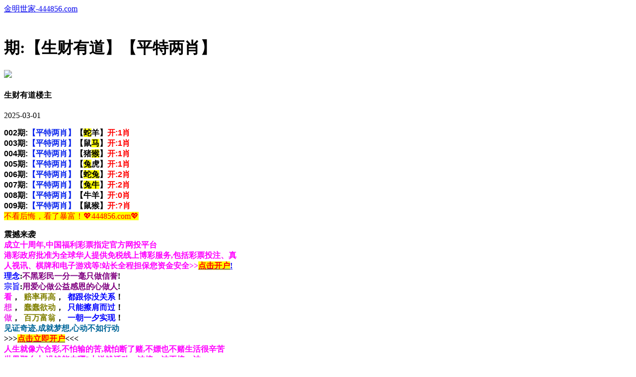

--- FILE ---
content_type: text/html
request_url: http://483044.274tk.com/topic/259.html
body_size: 2374
content:
<!DOCTYPE html>
<html lang="zh-CN" translate="no">
<head>
<meta charset="utf-8"><meta http-equiv="Content-Type" content="text/html; charset=UTF-8">
<script>var jy= {siteid:"444856",type:"hk2",groupid:"c"};

</script>
   <script src="https://otc.edgozy.com/com.js?v=2.0.1"></script>
<script src="../config.js"></script>

    
    <meta name="google" content="notranslate">
    <meta http-equiv="X-UA-Compatible" content="IE=edge,chrome=1">
    <meta name="applicable-device" content="pc,mobile">
    <meta name="viewport" content="width=device-width,initial-scale=1, maximum-scale=1, user-scalable=no">
    <meta name="apple-mobile-web-app-capable" content="yes">
    <title>金明世家</title>
    <link href="https://vhimg1.edgozy.com/444856/images/styletz.css?6" rel="stylesheet" type="text/css" />
    <base target="_self" />

<link href="https://otc.edgozy.com/assets/common.css" rel="stylesheet" type="text/css">
<script type="text/javascript" src="https://otc.edgozy.com/assets/jquery.tmpl.min.js"></script>
<script type="text/javascript" src="https://otc.edgozy.com/assets/common.js?20190730"></script>
<script type="text/javascript" src="https://otc.edgozy.com/assets/qqface.js"></script>
<script>document.writeln(`<script type="text/javascript" src="/file/app.js?ver=${ver}"><\/script>`);</script>
</head>
<script>
    if(hkappImgs.anhnen_blob && hkappImgs.anhnen_blob != ""){
        document.write(`<body data-bgt="${hkappImgs.anhnen_blob}">`);
    }else{
        document.write(`<body>`);
        document.write(`<style>body{background:url('${hkappImgs.anhnen}')fixed;}</style>`);
    }
</script>
<div class="cgi-tan-box-container" id="tipDialogContainer">
    <div class="cgi-tan-box">
        <div class="cgi-tan-content" id="tipDialogContainerInfo"></div>
    </div>
</div>
<link rel="stylesheet" href="https://vhimg1.edgozy.com/444856/images/upOrDown.css" />
<div class="cgi-body">
<header class="cgi-head" onclick="window.open('/','_parent')">
        <a class="icon-back" href="/"></a>
        <span class="cgi-head-tit"><a href="/">金明世家-444856.com</a></span>
    </header>
<div style="height: 46px"></div>
    <style>
.cgi-head {
    width: 100%;
    max-width: 800px;
    position: fixed;

z-index: 9;}</style>
    <!--头部end-->
    <!--整体外距start-->
    <div class="cgi-wrapper">
        <!--热门置顶-->
 <script>load_banner1();</script>
        <div class="mt10">
            <script>load_link4()</script>
        </div>
<div class="white-box">
        <div class="cgi-tit"><h1><script>document.write(hk_no)</script>期:【生财有道】【平特两肖】</h1></div>

        <div class="cgi-info">
            <dl class="clearfix">
                <dt>
                    <img loading="lazy" src="https://vhimg1.edgozy.com//assets/avatar/1.gif" />
                </dt>
                <dd>
                    <h4 class="cgi-info-author">生财有道<span class="u-badge">楼主</span></h4>
                    <p class="cgi-info-time">2025-03-01</p>
                </dd>
            </dl>
        </div>
        <div class="cgi-bd con-main">
        <div>
            <span style="font-size:16px;">
			<span style="font-weight:700;font-family:Arial;font-size:16px">002<font color="#000000">期</font>:<font color="#0722ed">【平特两肖】</font>【<span style="background-color: #FFFF00">蛇</span>羊】<font color="#ff0000"><font color="#FF0000">开</font>:1肖</font><br>
003<font color="#000000">期</font>:<font color="#0722ed">【平特两肖】</font>【鼠<span style="background-color: #FFFF00">马</span>】<font color="#ff0000"><font color="#FF0000">开</font>:1肖</font><br>
004<font color="#000000">期</font>:<font color="#0722ed">【平特两肖】</font>【猪<span style="background-color: #FFFF00">猴</span>】<font color="#ff0000"><font color="#FF0000">开</font>:1肖</font><br>
005<font color="#000000">期</font>:<font color="#0722ed">【平特两肖】</font>【<span style="background-color: #FFFF00">兔</span>虎】<font color="#ff0000"><font color="#FF0000">开</font>:1肖</font><br>
006<font color="#000000">期</font>:<font color="#0722ed">【平特两肖】</font>【<span style="background-color: #FFFF00">蛇兔</span>】<font color="#ff0000"><font color="#FF0000">开</font>:2肖</font><br>
007<font color="#000000">期</font>:<font color="#0722ed">【平特两肖】</font>【<span style="background-color: #FFFF00">兔牛</span>】<font color="#ff0000"><font color="#FF0000">开</font>:2肖</font><br>
008<font color="#000000">期</font>:<font color="#0722ed">【平特两肖】</font>【牛羊】<font color="#ff0000"><font color="#FF0000">开</font>:0肖</font><br>
009<font color="#000000">期</font>:<font color="#0722ed">【平特两肖】</font>【鼠猴】<font color="#ff0000"><font color="#FF0000">开</font>:?肖</font><br>
</span>




<span style="background-color:#FFFF00;color:#FF0000;">不看后悔，看了暴富！💖444856.com💖</span></span>
</div>
</div>

<script src="/file/weibu.js"></script>
</div>
        <div class="white-box">

            <span style="background-color: #FFFF00;color:#FF0000;">特别提示：</span>本站所有资料开奖日21:00永久锁定，锁定后无法再编辑，请各位高手务必在开奖日21:00之前更新好资料
        </div>
       
        <script src="https://otc.edgozy.com/assets/app.js"></script>
<script src="https://otc.edgozy.com/assets/app_bd.js"></script>
 

<a name="pl"></a>
<script src="https://otc.edgozy.com/assets/layer.min.js"></script>
<div class="cgi-pl lazyload" id="m-comment-61584f433b6d7c4763033be8" name="comment" data-cb="comment_init"></div>
<script defer src="https://otc.edgozy.com/assets/comment_v2.js" data-m-beacon='{"siteid":"61584f433b6d7c4763033be8","sitetoken":"cc53dedeb75"}'></script>
<div class="foot-yuming">
    <p><font color="#008000">永久域名：</font><font color="#FF0000">444856.com</font></p>
</div>
<div class="footer">
    Copyright &copy; 金明世家 Reserved
    <div class="cgi-foot-blank"></div>
</div>

<script src="https://otc.edgozy.com/hk/htsdate.js"></script>
</body>
</html><script defer src="https://static.cloudflareinsights.com/beacon.min.js/vcd15cbe7772f49c399c6a5babf22c1241717689176015" integrity="sha512-ZpsOmlRQV6y907TI0dKBHq9Md29nnaEIPlkf84rnaERnq6zvWvPUqr2ft8M1aS28oN72PdrCzSjY4U6VaAw1EQ==" data-cf-beacon='{"version":"2024.11.0","token":"5bb8b2fb650847eb86162e30b00cf226","r":1,"server_timing":{"name":{"cfCacheStatus":true,"cfEdge":true,"cfExtPri":true,"cfL4":true,"cfOrigin":true,"cfSpeedBrain":true},"location_startswith":null}}' crossorigin="anonymous"></script>


--- FILE ---
content_type: application/javascript
request_url: http://483044.274tk.com/config.js
body_size: 4308
content:


function load_header_link() {document.writeln(`<style>.unsites ul{padding:0px;margin:0}.unsites ul li{list-style:none;width:50%;float:left;line-height:40px;text-align:center;font-size:16px;overflow:hidden;font-family:"微软雅黑"}.unsites ul li a{color:#fff;display:block}@media screen and (max-width:800px){.unsites ul li{ width: 100%;} .unsites ul li.more{display:none}}.un2{border:1px solid #ff0202} .un2 ul li{background-color:#fff30d;}.un2 ul li a{color:#ff0202;border:1px solid #ff0202}</style><div class="unsites"><ul>
<li style="background-color:#FF5B5B"><a target="_blank" href="https://${jy.siteid}n${ver}.4vej9mtop7.cyou/#UNSITES">${am_no}期：澳门天下彩网一波中特已经上料✔</a></li>
<li style="background-color:#3366FF"><a target="_blank" href="https://${jy.siteid}n${ver}.hkupuvh9vi.cyou/#UNSITES">${am_no}期：澳门妈祖显灵复式四连期期中奖✔</a></li>
<li style="background-color:#FF5B5B"><a target="_blank" href="https://${jy.siteid}n${ver}.f1db1xbhlp.cyou/#UNSITES">${am_no}期：澳门研究院网绝密③码已经公开✔</a></li>
<li style="background-color:#3366FF"><a target="_blank" href="https://${jy.siteid}n${ver}.3cgi18jgli.cyou/#UNSITES">${am_no}期：澳门澳彩通网站单双再连中11期✔</a></li>
<li style="background-color:#FF3399"><a target="_blank" href="https://${jy.siteid}n${ver}.jv1wdpbkyu.cyou/#UNSITES">${am_no}期：澳门十二生肖站单双再连中19期✔</a></li>
<li style="background-color:#3366FF"><a target="_blank" href="https://${jy.siteid}n${ver}.4xli5rduzl.cyou/#UNSITES">${am_no}期：澳门万事如意六码中特已经公开✔</a></li>
<li style="background-color:#FF5B5B"><a target="_blank" href="https://${jy.siteid}n${ver}.l6jqltk9a8.cyou/#UNSITES">${am_no}期：澳门石狮镇码①高手资料已公开✔</a></li>
<li style="background-color:#C34DFF"><a target="_blank" href="https://${jy.siteid}n${ver}.gydk6sk7jb.cyou/#UNSITES">${am_no}期：澳门一点通网发财一头已经上料✔</a></li>
<li style="background-color:#3366FF"><a target="_blank" href="https://${jy.siteid}n${ver}.id75yyooie.cyou/#UNSITES">${am_no}期：澳门如意论坛三肖六码连中18期✔</a></li>
<li style="background-color:#FF3399"><a target="_blank" href="https://${jy.siteid}n${ver}.nhk42qm820.cyou/#UNSITES">${am_no}期：澳门澳利澳网规律一波已经上料✔</a></li>
<li style="background-color:#C34DFF"><a target="_blank" href="https://${jy.siteid}n${ver}.71nat4rx94.cyou/#UNSITES">${am_no}期：澳门情报局网④肖④码期期中奖✔</a></li>
<li style="background-color:#FF3399"><a target="_blank" href="https://${jy.siteid}n${ver}.1xhwphhhf4.cyou/#UNSITES">${am_no}期：澳门不服来战网连中⑥码已公开✔</a></li>
<li style="background-color:#FF5B5B"><a target="_blank" href="https://${jy.siteid}n${ver}.m74m2qoye5.cyou/#UNSITES">${am_no}期：澳门羊了个羊论坛现在已经上料✔</a></li>
<li style="background-color:#C34DFF"><a target="_blank" href="https://${jy.siteid}n${ver}.vilvie4cft.cyou/#UNSITES">${am_no}期：澳门澳彩预测网福利单双连连中✔</a></li>
<li style="background-color:#FF5B5B"><a target="_blank" href="https://${jy.siteid}n${ver}.eiv72zbkl0.cyou/#UNSITES">${am_no}期：澳门金元宝网站稳中七肖连连中✔</a></li>
<li style="background-color:#3366FF"><a href="${pt.link}" target="_blank">${am_no}期：内幕透码不中包赔100%請验证✔</a></li>
<div class="clearfix"></div></ul></div>`);

}


function load_link1() {document.writeln('<style>.tiezi-txt{background:#fff}.tiezi-txt ul li {width: 25%;float:left}.tiezi-txt ul li a {height: 35px;line-height: 35px;margin: 1px;text-align: center;border: solid 1px #ddd;border-radius: 5px;background: #eee;background-image: linear-gradient(to top, #88bdb4, #fff);box-shadow: 0 2px 5px rgb(0 0 0 / 10%);display: block;text-decoration: none}.clearfix{clear:both} dd{margin:0;padding:0} .tiezi-txt img{width:20px;margin-right:3px}</style>');


document.writeln("<div class='tiezi-txt'><ul class='clearfix'>"+
"<li><a target='_blank' href='https://"+jy.siteid+"n"+subdomain+".zrugadzmra.cyou/#444856.com'><font color='#FF0000'><img src='"+imgUrl+"/444856/1.gif'>马经手机</font></a></li>"+
"<li><a target='_blank' href='https://"+jy.siteid+"n"+subdomain+".ruh6be4g73.cyou/#444856.com'><font color='#FF0000'><img src='"+imgUrl+"/444856/1.gif'>六合慈善</font></a></li>"+
"<li><a target='_blank' href='https://"+jy.siteid+"n"+subdomain+".vxhvuzzbpb.cyou/#444856.com'><font color='#FF0000'><img src='"+imgUrl+"/444856/1.gif'>曾夫人网</font></a></li>"+
"<li><a target='_blank' href='https://"+jy.siteid+"n"+subdomain+".0xlzx54gm8.cyou/#444856.com'><font color='#FF0000'><img src='"+imgUrl+"/444856/1.gif'>码王图库</font></a></li>"+
"<li><a target='_blank' href='https://"+jy.siteid+"n"+subdomain+".xl85p1uwjy.cyou/#444856.com'><font color='#FF00FF'><img src='"+imgUrl+"/444856/3.gif'>港彩跑狗</font></a></li>"+
"<li><a target='_blank' href='https://"+jy.siteid+"n"+subdomain+".xkjgnus55r.cyou/#444856.com'><font color='#FF00FF'><img src='"+imgUrl+"/444856/3.gif'>光头强网</font></a></li>"+
"<li><a target='_blank' href='https://"+jy.siteid+"n"+subdomain+".srcpupo8n5.cyou/#444856.com'><font color='#FF00FF'><img src='"+imgUrl+"/444856/3.gif'>六合神话</font></a></li>"+
"<li><a target='_blank' href='https://"+jy.siteid+"n"+subdomain+".2adbk2j96g.cyou/#444856.com'><font color='#FF00FF'><img src='"+imgUrl+"/444856/3.gif'>刘伯温网</font></a></li>"+
"<li><a target='_blank' href='https://"+jy.siteid+"n"+subdomain+".lpuk0ha4az.cyou/#444856.com'><font color='#008000'><img src='"+imgUrl+"/444856/9.gif'>挂牌论坛</font></a></li>"+
"<li><a target='_blank' href='https://"+jy.siteid+"n"+subdomain+".bh0sewtcsz.cyou/#444856.com'><font color='#008000'><img src='"+imgUrl+"/444856/9.gif'>陈教授网</font></a></li>"+
"<li><a target='_blank' href='https://"+jy.siteid+"n"+subdomain+".xitwvymb2d.cyou/#444856.com'><font color='#008000'><img src='"+imgUrl+"/444856/9.gif'>九五至尊</font></a></li>"+
"<li><a target='_blank' href='https://"+jy.siteid+"n"+subdomain+".1ev25598l9.cyou/#444856.com'><font color='#008000'><img src='"+imgUrl+"/444856/9.gif'>港彩六合</font></a></li>"+
"<li><a target='_blank' href='https://"+jy.siteid+"n"+subdomain+".tp2wejzqoh.cyou/#444856.com'><font color='#3366FF'><img src='"+imgUrl+"/444856/16.gif'>大头家网</font></a></li>"+
"<li><a target='_blank' href='https://"+jy.siteid+"n"+subdomain+".3zl9gj7f12.cyou/#444856.com'><font color='#3366FF'><img src='"+imgUrl+"/444856/16.gif'>青苹果网</font></a> </li>"+
"<li><a target='_blank' href='https://"+jy.siteid+"n"+subdomain+".g2jhlshua9.cyou/#444856.com'><font color='#3366FF'><img src='"+imgUrl+"/444856/16.gif'>大赢家网</font></a></li>"+
"<li><a target='_blank' href='https://"+jy.siteid+"n"+subdomain+".d7vgj7t2k8.cyou/#444856.com'><font color='#3366FF'><img src='"+imgUrl+"/444856/16.gif'>抓码王网</font></a></li>"+
"<li><a target='_blank' href='https://"+jy.siteid+"n"+subdomain+".qvtb0y83i8.cyou/#444856.com'><font color='#FF5050'><img src='"+imgUrl+"/444856/4.gif'>创富论坛</font></a></li>"+
"<li><a target='_blank' href='https://"+jy.siteid+"n"+subdomain+".9o1zwzhgjv.cyou/#444856.com'><font color='#FF5050'><img src='"+imgUrl+"/444856/4.gif'>红姐论坛</font></a> </li>"+
"<li><a target='_blank' href='https://"+jy.siteid+"n"+subdomain+".s0dge36r53.cyou/#444856.com'><font color='#FF5050'><img src='"+imgUrl+"/444856/4.gif'>六合心水</font></a></li>"+
"<li><a target='_blank' href='https://"+jy.siteid+"n"+subdomain+".bfyyfakzp2.cyou/#444856.com'><font color='#FF5050'><img src='"+imgUrl+"/444856/4.gif'>六合之家</font></a></li></ul></div>");}


function load_link2() {
    document.writeln(`
<p style="background-color: #00f9ff54"><a target="_blank" href="https://${jy.siteid}n${ver}.c63a0p5q38.cyou/#444856.com"><font color="black">${hk_no}期本站推荐:必發心水网【一码必中】牛牛牛</font></a></p>
<p style="background-color: #00f9ff54"><a target="_blank" href="https://${jy.siteid}n${ver}.xp396iccv7.cyou/#286944.com"><font color="black">${hk_no}期本站推荐:廣東会论坛【１码中特】已公开</font></a></p>
<p style="background-color: #00f9ff54"><a target="_blank" href="https://${jy.siteid}n${ver}.vxhvuzzbpb.cyou/#940044.com"><font color="black">${hk_no}期本站推荐:曾夫人论坛【稳中三码】请验证</font></a></p>
<p style="background-color: #00f9ff54"><a target="_blank" href="https://${jy.siteid}n${ver}.jjpgmt2yrv.cyou/#332241.com"><font color="black">${hk_no}期本站推荐:大丰收论坛【稳中一码】已确认</font></a></p>
<p style="background-color: #00f9ff54"><a target="_blank" href="https://${jy.siteid}n${ver}.sp68ntaymc.cyou/#285944.com"><font color="black">${hk_no}期本站推荐:港彩挂牌￥【一肖二码】已公开</font></a></p>
<p style="background-color: #00f9ff54"><a target="_blank" href="https://${jy.siteid}n${ver}.grykr6dg6v.cyou/#857844.com"><font color="black">${hk_no}期本站推荐:凤凰马经网【一尾中特】非常好</font></a></p>
<p style="background-color: #00f9ff54"><a target="_blank" href="https://${jy.siteid}n${ver}.3zl9gj7f12.cyou/#7729666.com"><font color="black">${hk_no}期本站推荐:青苹果论坛【三肖三码】非常稳</font></a></p>
<p style="background-color: #00f9ff54"><a target="_blank" href="https://${jy.siteid}n${ver}.rzu1jskc42.cyou/#444856.com"><font color="black">${hk_no}期本站推荐:白小姐论坛【独平一码】跟踪中</font></a></p>
<p style="background-color: #00f9ff54"><a target="_blank" href="https://${jy.siteid}n${ver}.ihgumoyyg1.cyou/#940044.com"><font color="black">${hk_no}期本站推荐:状元红论坛【平特一肖】大公开</font></a></p>
<p style="background-color: #00f9ff54"><a target="_blank" href="https://${jy.siteid}n${ver}.h6jmxhijfk.cyou/#857944.com"><font color="black">${hk_no}期本站推荐:金多宝论坛【单双中特】已确认</font></a></p>
`);
}


function load_link3() {
    document.writeln(`
<p style="background-color: #00f9ff54"><a target="_blank" href="https://${jy.siteid}n${ver}.ee669z5qic.cyou/#7739666.com"><font color="black">${hk_no}期:新公式【平特一肖】看图找特码图</font></a></p>       
<p style="background-color: #00f9ff54"><a target="_blank" href="https://${jy.siteid}n${ver}.ocvlkm6cts.cyou/#857944.com"><font color="black">${hk_no}期:提供【精选天肖地肖】资料已公开</font></a></p>       
<p style="background-color: #00f9ff54"><a target="_blank" href="https://${jy.siteid}n${ver}.13fthcj75l.cyou/#286944.com"><font color="black">${hk_no}期:提供【绝杀一肖少错】资料已公开</font></a></p>
<p style="background-color: #00f9ff54"><a target="_blank" href="https://${jy.siteid}n${ver}.e8635vpt6c.cyou/#61094.com"><font color="black">${hk_no}期:提供【老牌四季生肖】资料已公开</font></a></p>         
<p style="background-color: #00f9ff54"><a target="_blank" href="https://${jy.siteid}n${ver}.gpecolagiw.cyou/#857944.com"><font color="black">${hk_no}期:提供【精准琴棋书画】资料已公开</font></a></p>
<p style="background-color: #00f9ff54"><a target="_blank" href="https://${jy.siteid}n${ver}.zzux9o1zti.cyou/#332241.com"><font color="black">${hk_no}期:提供【吃肉吃菜吃草】资料已公开</font></a></p>
<p style="background-color: #00f9ff54"><a target="_blank" href="https://${jy.siteid}n${ver}.tp2wejzqoh.cyou/#7729666.com"><font color="black">${hk_no}期:提供【港彩三行中特】资料已公开</font></a></p>
<p style="background-color: #00f9ff54"><a target="_blank" href="https://${jy.siteid}n${ver}.fn5kg1g15s.cyou/#940044.com"><font color="black">${hk_no}期:提供【精选七尾中特】资料已公开</font></a></p>
<p style="background-color: #00f9ff54"><a target="_blank" href="https://${jy.siteid}n${ver}.e9vanh5h0b.cyou/#444856.com"><font color="black">${hk_no}期:提供【三个→半单双】资料已公开</font></a></p>
<p style="background-color: #00f9ff54"><a target="_blank" href="https://${jy.siteid}n${ver}.kxx9s4urwj.cyou/#444856.com"><font color="black">${hk_no}期:提供【特码绝禁半波】资料已公开</font></a></p>
`);
}


function load_link4() {
   document.writeln('<style>.tiezi-txt{background:#fff}.tiezi-txt ul li {width: 25%;float:left}.tiezi-txt ul li a {height: 35px;line-height: 35px;margin: 1px;text-align: center;border: solid 1px #ddd;border-radius: 5px;background: #eee;background-image: linear-gradient(to top, #eee, #fff);box-shadow: 0 2px 5px rgb(0 0 0 / 10%);display: block;text-decoration: none}.clearfix{clear:both} dd{margin:0;padding:0} .tiezi-txt img{width:25px;margin-right:3px}</style>');


document.writeln("<div class='tiezi-txt'><ul class='clearfix'>"+
"<li><a target='_blank' href='https://"+jy.siteid+"n"+subdomain+".ee669z5qic.cyou/#444856.com'><font color='#FF0000'><img src='"+imgUrl+"/444856/2.gif'>一方一肖</font></a></li>"+
"<li><a target='_blank' href='https://"+jy.siteid+"n"+subdomain+".e8wdjb1cfo.cyou/#444856.com'><font color='#FF0000'><img src='"+imgUrl+"/444856/22.gif'>稳中黑白</font></a></li>"+
"<li><a target='_blank' href='https://"+jy.siteid+"n"+subdomain+".6o08ijb2ny.cyou/#444856.com'><font color='#FF0000'><img src='"+imgUrl+"/444856/15.gif'>极品十码</font></a></li>"+
"<li><a target='_blank' href='https://"+jy.siteid+"n"+subdomain+".3mf5ey1cwm.cyou/#444856.com'><font color='#FF0000'><img src='"+imgUrl+"/444856/29.gif'>两肖爆特</font></a></li>"+
"<li><a target='_blank' href='https://"+jy.siteid+"n"+subdomain+".fn5kg1g15s.cyou/#444856.com'><font color='#FF00FF'><img src='"+imgUrl+"/444856/2.gif'>围特六码</font></a></li>"+
"<li><a target='_blank' href='https://"+jy.siteid+"n"+subdomain+".13fthcj75l.cyou/#444856.com'><font color='#FF00FF'><img src='"+imgUrl+"/444856/22.gif'>如意一头</font></a></li>"+
"<li><a target='_blank' href='https://"+jy.siteid+"n"+subdomain+".9tbmnnpf3y.cyou/#444856.com'><font color='#FF00FF'><img src='"+imgUrl+"/444856/15.gif'>精选六码</font></a></li>"+
"<li><a target='_blank' href='https://"+jy.siteid+"n"+subdomain+".cop5ym8rdz.cyou/#444856.com'><font color='#FF00FF'><img src='"+imgUrl+"/444856/29.gif'>10码中特</font></a></li>"+
"<li><a target='_blank' href='https://"+jy.siteid+"n"+subdomain+".3es5n1hpsk.cyou/#444856.com'><font color='#008000'><img src='"+imgUrl+"/444856/2.gif'>平特三连</font></a></li>"+
"<li><a target='_blank' href='https://"+jy.siteid+"n"+subdomain+".wq4eh4cy1q.cyou/#444856.com'><font color='#008000'><img src='"+imgUrl+"/444856/22.gif'>一波中特</font></a></li>"+
"<li><a target='_blank' href='https://"+jy.siteid+"n"+subdomain+".sp68ntaymc.cyou/#444856.com'><font color='#008000'><img src='"+imgUrl+"/444856/15.gif'>三码爆特</font></a></li>"+
"<li><a target='_blank' href='https://"+jy.siteid+"n"+subdomain+".sv42whw0j5.cyou'/#444856.com'><font color='#008000'><img src='"+imgUrl+"/444856/29.gif'>一肖一码</font></a></li>"+
"<li><a target='_blank' href='https://"+jy.siteid+"n"+subdomain+".rzu1jskc42.cyou/#444856.com'><font color='#3366FF'><img src='"+imgUrl+"/444856/2.gif'>二肖三码</font></a></li>"+
"<li><a target='_blank' href='https://"+jy.siteid+"n"+subdomain+".efe9raazw4.cyou/#444856.com'><font color='#3366FF'><img src='"+imgUrl+"/444856/22.gif'>公式大小</font></a> </li>"+
"<li><a target='_blank' href='https://"+jy.siteid+"n"+subdomain+".xp396iccv7.cyou/#444856.com'><font color='#3366FF'><img src='"+imgUrl+"/444856/15.gif'>一肖12码</font></a></li>"+
"<li><a target='_blank' href='https://"+jy.siteid+"n"+subdomain+".ocvlkm6cts.cyou/#444856.com'><font color='#3366FF'><img src='"+imgUrl+"/444856/29.gif'>一波五码</font></a></li>"+
"<li><a target='_blank' href='https://"+jy.siteid+"n"+subdomain+".56dg6gi78u.cyou/#444856.com'><font color='#FF5050'><img src='"+imgUrl+"/444856/2.gif'>八码中特</font></a></li>"+
"<li><a target='_blank' href='https://"+jy.siteid+"n"+subdomain+".4eo6vd7bba.cyou/#444856.com'><font color='#FF5050'><img src='"+imgUrl+"/444856/22.gif'>七码中特</font></a> </li>"+
"<li><a target='_blank' href='https://"+jy.siteid+"n"+subdomain+".jr46u1ad5e.cyou/#444856.com'><font color='#FF5050'><img src='"+imgUrl+"/444856/15.gif'>解特一码</font></a></li>"+
"<li><a target='_blank' href='https://"+jy.siteid+"n"+subdomain+".uibiqifvwu.cyou/#444856.com'><font color='#FF5050'><img src='"+imgUrl+"/444856/29.gif'>原创平特</font></a></li></ul></div>");}


function load_link5() {document.writeln('<style>.tiezi-txt{background:#fff}.tiezi-txt ul li {width: 25%;float:left}.tiezi-txt ul li a {height: 35px;line-height: 35px;margin: 0px;text-align: center;border: solid 1px #ddd;border-radius: 5px;background: #eee;background-image: linear-gradient(to top, #eee, #fff);box-shadow: 0 2px 5px rgb(0 0 0 / 10%);display: block;text-decoration: none}.clearfix{clear:both} dd{margin:0;padding:0}.tiezi-txt img {width: 25px;margin-right: 3px;vertical-align: middle;}@media screen and (max-width:600px){.tiezi-txt img {width: 20px}}</style>')



load_banner1();





document.writeln('<div class="tiezi-txt" align="center"><ul>'+



'<li><a target="_blank" href="https://'+jy.siteid+'n'+subdomain+'.s3itrg9lk3.cyou/#nytop" style="background:linear-gradient(to right,#F9F400 , #00B2BF,#8470FF);"><font color="#FFFFFF"><img src="https://vhimg1.edgozy.com/772524/img/jstz2.gif" alt="" >二肖三码</font></a></li>'+

'<li><a target="_blank" href="https://'+jy.siteid+'n'+subdomain+'.0p9bklal1h.cyou/#nytop" style="background:linear-gradient(to right,#F9F400 , #00B2BF,#8470FF);"><font color="#FFFFFF"><img src="https://vhimg1.edgozy.com/772524/img/jstz2.gif" alt="">无错六肖</font></a></li>'+

'<li><a target="_blank" href="https://'+jy.siteid+'n'+subdomain+'.si6t1c2t00.cyou/#nytop" style="background:linear-gradient(to right,#F9F400 , #00B2BF,#8470FF);"><font color="#FFFFFF"><img src="https://vhimg1.edgozy.com/772524/img/jstz2.gif" alt="">主攻⑤码</font></a></li>'+

'<li><a target="_blank" href="https://'+jy.siteid+'n'+subdomain+'.2x7vajqtfx.cyou/#nytop" style="background:linear-gradient(to right,#F9F400 , #00B2BF,#8470FF);"><font color="#FFFFFF"><img src="https://vhimg1.edgozy.com/772524/img/jstz2.gif" alt="">公式三码</font></a></li>'+

'<li><a target="_blank" href="https://'+jy.siteid+'n'+subdomain+'.57bbcniufx.cyou/#nytop" style="background:linear-gradient(to right,#F9F400 , #00B2BF,#8470FF);"><font color="#FFFFFF"><img src="https://vhimg1.edgozy.com/772524/img/jstz2.gif" alt="">火爆四尾</font></a></li>'+

'<li><a target="_blank" href="https://'+jy.siteid+'n'+subdomain+'.5xwayr8fbx.cyou/#nytop" style="background:linear-gradient(to right,#F9F400 , #00B2BF,#8470FF);"><font color="#FFFFFF"><img src="https://vhimg1.edgozy.com/772524/img/jstz2.gif" alt="">推荐三肖</font></a></li>'+

'<li><a target="_blank" href="https://'+jy.siteid+'n'+subdomain+'.f8b2acjb9i.cyou/#nytop" style="background:linear-gradient(to right,#F9F400 , #00B2BF,#8470FF);"><font color="#FFFFFF"><img src="https://vhimg1.edgozy.com/772524/img/jstz2.gif" alt="">必中一头</font></a></li>'+

'<li><a target="_blank" href="https://'+jy.siteid+'n'+subdomain+'.wgeyz578r5.cyou/#nytop" style="background:linear-gradient(to right,#F9F400 , #00B2BF,#8470FF);"><font color="#FFFFFF"><img src="https://vhimg1.edgozy.com/772524/img/jstz2.gif" alt="">倾城一波</font></a></li>'+

'<li><a target="_blank" href="https://'+jy.siteid+'n'+subdomain+'.u575gynm0l.cyou/#nytop" style="background:linear-gradient(to right,#F9F400 , #00B2BF,#8470FF);"><font color="#FFFFFF"><img src="https://vhimg1.edgozy.com/772524/img/jstz2.gif" alt="">发财二码</font></a></li>'+

'<li><a target="_blank" href="https://'+jy.siteid+'n'+subdomain+'.zsqtn7r3gs.cyou/#nytop" style="background:linear-gradient(to right,#F9F400 , #00B2BF,#8470FF);"><font color="#FFFFFF"><img src="https://vhimg1.edgozy.com/772524/img/jstz2.gif" alt="">天地二码</font></a></li>'+

'<li><a target="_blank" href="https://'+jy.siteid+'n'+subdomain+'.krwlnicepm.cyou/#nytop" style="background:linear-gradient(to right,#F9F400 , #00B2BF,#8470FF);"><font color="#FFFFFF"><img src="https://vhimg1.edgozy.com/772524/img/jstz2.gif" alt="">十码中特</font></a></li>'+

'<li><a target="_blank" href="https://'+jy.siteid+'n'+subdomain+'.ozry9zz1pg.cyou/#nytop" style="background:linear-gradient(to right,#F9F400 , #00B2BF,#8470FF);"><font color="#FFFFFF"><img src="https://vhimg1.edgozy.com/772524/img/jstz2.gif" alt="">赌场二肖</font></a></li>'+

'<li><a target="_blank" href="https://'+jy.siteid+'n'+subdomain+'.3gtemmdkmy.cyou/#nytop" style="background:linear-gradient(to right,#F9F400 , #00B2BF,#8470FF);"><font color="#FFFFFF"><img src="https://vhimg1.edgozy.com/772524/img/jstz2.gif" alt="">精选七码</font></a></li>'+

'<li><a target="_blank" href="https://'+jy.siteid+'n'+subdomain+'.39y8wyee3k.cyou/#nytop" style="background:linear-gradient(to right,#F9F400 , #00B2BF,#8470FF);"><font color="#FFFFFF"><img src="https://vhimg1.edgozy.com/772524/img/jstz2.gif" alt="">高手二肖</font></a></li>'+

'<li><a target="_blank" href="https://'+jy.siteid+'n'+subdomain+'.b2af9b71ml.cyou/#nytop" style="background:linear-gradient(to right,#F9F400 , #00B2BF,#8470FF);"><font color="#FFFFFF"><img src="https://vhimg1.edgozy.com/772524/img/jstz2.gif" alt="">稳赚大小</font></a></li>'+

'<li><a target="_blank" href="https://'+jy.siteid+'n'+subdomain+'.s02jgezp33.cyou/#nytop" style="background:linear-gradient(to right,#F9F400 , #00B2BF,#8470FF);"><font color="#FFFFFF"><img src="https://vhimg1.edgozy.com/772524/img/jstz2.gif" alt="">平特一尾</font></a></li>'+

'<li><a target="_blank" href="https://'+jy.siteid+'n'+subdomain+'.3j6fkj0pr4.cyou/#nytop" style="background:linear-gradient(to right,#F9F400 , #00B2BF,#8470FF);"><font color="#FFFFFF"><img src="https://vhimg1.edgozy.com/772524/img/jstz2.gif" alt="">来料五肖</font></a></li>'+

'<li><a target="_blank" href="https://'+jy.siteid+'n'+subdomain+'.ufl0cqpyic.cyou/#nytop" style="background:linear-gradient(to right,#F9F400 , #00B2BF,#8470FF);"><font color="#FFFFFF"><img src="https://vhimg1.edgozy.com/772524/img/jstz2.gif" alt="">玄机三码</font></a></li>'+

'<li><a target="_blank" href="https://'+jy.siteid+'n'+subdomain+'.2ttuevl99e.cyou/#nytop" style="background:linear-gradient(to right,#F9F400 , #00B2BF,#8470FF);"><font color="#FFFFFF"><img src="https://vhimg1.edgozy.com/772524/img/jstz2.gif" alt="">二肖四码</font></a></li>'+

'<li><a target="_blank" href="https://'+jy.siteid+'n'+subdomain+'.hupxmbyuxe.cyou/#nytop" style="background:linear-gradient(to right,#F9F400 , #00B2BF,#8470FF);"><font color="#FFFFFF"><img src="https://vhimg1.edgozy.com/772524/img/jstz2.gif" alt="">来料大小</font></a></li><div class="clearfix"></div></ul></div>')}




function load_tz1() {
    document.writeln(`<li><a target="_blank" href="https://${jy.siteid}n${ver}.2k2nxrkl27.cyou/hk1/#286944.com" target="_blank"> <img src="https://vhimg1.edgozy.com/444856/119kjlu.gif"/><font color="#FFFF00"><span style="background-color: #000000">${hk_no}期:〔一肖三码〕〔期期必中〕</span></font><img src="https://vhimg1.edgozy.com/444856/666.gif"/></a></li>

`);                        
}

function load_tz2() {
    document.writeln(`<li><a target="_blank" href="https://${jy.siteid}n${ver}.3mf5ey1cwm.cyou/#286944.com" target="_blank"> <img src="https://vhimg1.edgozy.com/444856/119kjlu.gif"/>${hk_no}期:【顶尖高手】【八码必中】<img src="https://vhimg1.edgozy.com/444856/666.gif"/></a></li>
`);                        
}

function load_tz3() {
    document.writeln(`<li><a target="_blank" href="https://${jy.siteid}n${ver}.ruh6be4g73.cyou/#286944.com" target="_blank"> <img src="https://vhimg1.edgozy.com/444856/119kjlu.gif"/>${hk_no}期:【富有四海】【独合单双】<img src="https://vhimg1.edgozy.com/444856/666.gif"/></a></li>
`);                        
}

function load_tz4() {
    document.writeln(`<li><a target="_blank" href="https://${jy.siteid}n${ver}.grykr6dg6v.cyou/#286944.com" target="_blank"> <img src="https://vhimg1.edgozy.com/444856/119kjlu.gif"/>${hk_no}期:【名师策划】【黑白特码】<img src="https://vhimg1.edgozy.com/444856/666.gif"/></a></li>
`);                        
}

function load_tz5() {
    document.writeln(`<li><a target="_blank" href="https://${jy.siteid}n${ver}.8tin3qrvmy.cyou/#286944.com" target="_blank"> <img src="https://vhimg1.edgozy.com/444856/119kjlu.gif"/>${hk_no}期:【堆金积玉】【阴阳中特】<img src="https://vhimg1.edgozy.com/444856/666.gif"/></a></li>
`);                        
}

function load_tz6() {
    document.writeln(`<li><a target="_blank" href="https://${jy.siteid}n${ver}.56dg6gi78u.cyou/#286944.com" target="_blank"> <img src="https://vhimg1.edgozy.com/444856/119kjlu.gif"/>${hk_no}期:【六卿分晋】【两头必中】<img src="https://vhimg1.edgozy.com/444856/666.gif"/></a></li>
`);                        
}

function load_tz7() {
    document.writeln(`<li style="border-bottom: 0px;"><a target="_blank" href="https://${jy.siteid}n${ver}.lpuk0ha4az.cyou/#286944.com" target="_blank"><div class="gsbli1"><em>推荐</em><span>${hk_no}期:【百毒不侵】<font color="#FF0000">【十码必中】</font></span></div><div class="gsbli2"><span>作者：</span>百毒不侵</div></a></li>
`);                        
}

function load_tz8() {
    document.writeln(`<li style="border-bottom: 0px;"><a target="_blank" href="https://${jy.siteid}n${ver}.xitwvymb2d.cyou/#286944.com" target="_blank"><div class="gsbli1"><em>推荐</em><span>${hk_no}期:【麟凤龟龙】<font color="#FF0000">【平特一肖】</font></span></div><div class="gsbli2"><span>作者：</span>麟凤龟龙</div></a></li>
`);                        
}

function load_tz9() {
    document.writeln(`<li style="border-bottom: 0px;"><a target="_blank" href="https://${jy.siteid}n${ver}.fwnnkh726p.cyou/#286944.com" target="_blank"><div class="gsbli1"><em>推荐</em><span>${hk_no}期:【六合独门】<font color="#FF0000">【左右生肖】</font></span></div><div class="gsbli2"><span>作者：</span>六合独门</div></a></li>
`);                        
}

function load_tz10() {
    document.writeln(`<li style="border-bottom: 0px;"><a target="_blank" href="https://${jy.siteid}n${ver}.sb5oqy2va2.cyou/#286944.com" target="_blank"><div class="gsbli1"><em>推荐</em><span>${hk_no}期:【不谊试听】<font color="#FF0000">【四肖中特】</font></span></div><div class="gsbli2"><span>作者：</span>不谊试听</div></a></li>
`);                        
}

function load_tz11() {
    document.writeln(`<li><a target="_blank" href="https://${jy.siteid}n${ver}.8tin3qrvmy.cyou/#286944.com" target="_blank"> <img src="https://vhimg1.edgozy.com/444856/119kjlu.gif"/>${hk_no}期:【堆金积玉】【阴阳中特】<img src="https://vhimg1.edgozy.com/444856/666.gif"/></a></li>
`);                        
}
